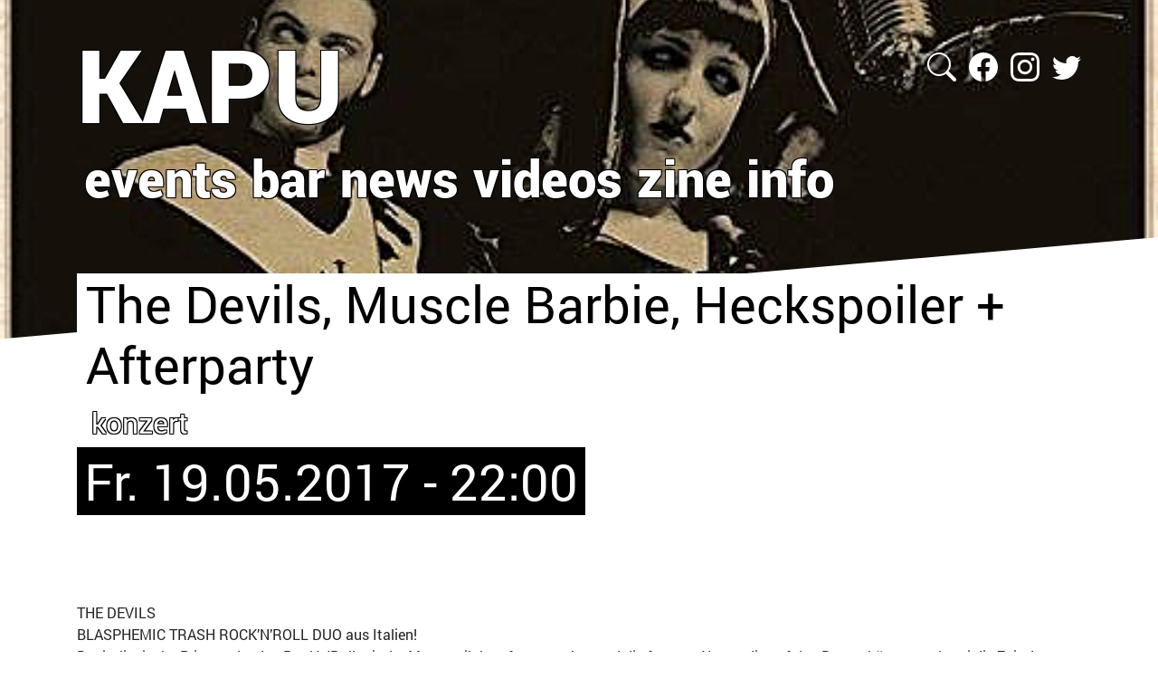

--- FILE ---
content_type: text/html; charset=UTF-8
request_url: https://www.kapu.or.at/event/2017/05/19/devils-muscle-barbie-heckspoiler-afterparty
body_size: 6764
content:
<!DOCTYPE html>
<html lang="de" dir="ltr">
  <head>
    <meta charset="utf-8" />
<meta name="Generator" content="Drupal 10 (https://www.drupal.org)" />
<meta name="MobileOptimized" content="width" />
<meta name="HandheldFriendly" content="true" />
<meta name="viewport" content="width=device-width, initial-scale=1.0" />
<link rel="canonical" href="https://www.kapu.or.at/event/2017/05/19/devils-muscle-barbie-heckspoiler-afterparty" />
<link rel="shortlink" href="https://www.kapu.or.at/node/18395" />

    <title>The Devils,  Muscle Barbie, Heckspoiler + Afterparty | KAPU</title>
    <link rel="stylesheet" media="all" href="/sites/default/files/css/css_7sukd6JQfLLvll7psCkgL8cz5EbKUNbwMctwFT3piV0.css?delta=0&amp;language=de&amp;theme=kapu&amp;include=eJxVi0EOhCAQBD9EmCeZAVqXOIBhwJV9_RrDxUulK5V2aA11wXUURVjWKLcqbcioLMYJ_wb5Ij3lKVI4xLxNSwiRzc5HJ21DYOpdr7lVot_pofWqL08csw1YuUt7hfZBuq9DGxI5Vpgz4qv00KYSuuAPSwNGQA" />
<link rel="stylesheet" media="all" href="/sites/default/files/css/css_Nbz7aV7dWSfFmCP322UM6d08LM9epJSi-G49gfC38xA.css?delta=1&amp;language=de&amp;theme=kapu&amp;include=eJxVi0EOhCAQBD9EmCeZAVqXOIBhwJV9_RrDxUulK5V2aA11wXUURVjWKLcqbcioLMYJ_wb5Ij3lKVI4xLxNSwiRzc5HJ21DYOpdr7lVot_pofWqL08csw1YuUt7hfZBuq9DGxI5Vpgz4qv00KYSuuAPSwNGQA" />

    
		<link rel="apple-touch-icon" sizes="180x180" href="/themes/custom/kapu/assets/images/apple-touch-icon.png">
		<link rel="icon" type="image/png" sizes="32x32" href="/themes/custom/kapu/assets/images/favicon-32x32.png">
		<link rel="icon" type="image/png" sizes="16x16" href="/themes/custom/kapu/assets/images/favicon-16x16.png">
		<link rel="manifest" href="/themes/custom/kapu/assets/images/site.webmanifest">
  </head>
  <body>
        <a href="#main-content" class="visually-hidden focusable">
      Direkt zum Inhalt
    </a>
    
      <div class="dialog-off-canvas-main-canvas" data-off-canvas-main-canvas>
    <div class="page w-100 position-relative" style="background-color: white">
    <div class="position-relative">
    


<nav class="navbar navbar-expand-lg justify-content-between navbar-light  ">
      <div class="container">
  
  <div class="header-top">
    <div class="logo">
                      
  <div class="block block--kapu-branding">

  
    

    
  <a href="/" class="navbar-brand d-flex align-items-center " aria-label="KAPU">
        KAPU
  </a>


  </div>


                  </div>
    <div class="social social-desktop">
      <div>
      <svg xmlns="http://www.w3.org/2000/svg" width="16" height="16" fill="currentColor" class="bi bi-search" viewBox="0 0 16 16">
          <path d="M11.742 10.344a6.5 6.5 0 1 0-1.397 1.398h-.001c.03.04.062.078.098.115l3.85 3.85a1 1 0 0 0 1.415-1.414l-3.85-3.85a1.007 1.007 0 0 0-.115-.1zM12 6.5a5.5 5.5 0 1 1-11 0 5.5 5.5 0 0 1 11 0z"/>
      </svg>
			<a href="https://www.facebook.com/kapulinz" alt="facebook link" title="facebook" target="_blank">
 			<svg xmlns="http://www.w3.org/2000/svg" width="16" height="16" fill="currentColor" class="bi bi-facebook" viewBox="0 0 16 16">
  			<path d="M16 8.049c0-4.446-3.582-8.05-8-8.05C3.58 0-.002 3.603-.002 8.05c0 4.017 2.926 7.347 6.75 7.951v-5.625h-2.03V8.05H6.75V6.275c0-2.017 1.195-3.131 3.022-3.131.876 0 1.791.157 1.791.157v1.98h-1.009c-.993 0-1.303.621-1.303 1.258v1.51h2.218l-.354 2.326H9.25V16c3.824-.604 6.75-3.934 6.75-7.951z"></path>
			</svg>
			</a>
			<a href="https://www.instagram.com/kapu_linz" alt="instagram link" title="instagram" target="_blank">
			<svg xmlns="http://www.w3.org/2000/svg" width="16" height="16" fill="currentColor" class="bi bi-instagram" viewBox="0 0 16 16">
  			<path d="M8 0C5.829 0 5.556.01 4.703.048 3.85.088 3.269.222 2.76.42a3.917 3.917 0 0 0-1.417.923A3.927 3.927 0 0 0 .42 2.76C.222 3.268.087 3.85.048 4.7.01 5.555 0 5.827 0 8.001c0 2.172.01 2.444.048 3.297.04.852.174 1.433.372 1.942.205.526.478.972.923 1.417.444.445.89.719 1.416.923.51.198 1.09.333 1.942.372C5.555 15.99 5.827 16 8 16s2.444-.01 3.298-.048c.851-.04 1.434-.174 1.943-.372a3.916 3.916 0 0 0 1.416-.923c.445-.445.718-.891.923-1.417.197-.509.332-1.09.372-1.942C15.99 10.445 16 10.173 16 8s-.01-2.445-.048-3.299c-.04-.851-.175-1.433-.372-1.941a3.926 3.926 0 0 0-.923-1.417A3.911 3.911 0 0 0 13.24.42c-.51-.198-1.092-.333-1.943-.372C10.443.01 10.172 0 7.998 0h.003zm-.717 1.442h.718c2.136 0 2.389.007 3.232.046.78.035 1.204.166 1.486.275.373.145.64.319.92.599.28.28.453.546.598.92.11.281.24.705.275 1.485.039.843.047 1.096.047 3.231s-.008 2.389-.047 3.232c-.035.78-.166 1.203-.275 1.485a2.47 2.47 0 0 1-.599.919c-.28.28-.546.453-.92.598-.28.11-.704.24-1.485.276-.843.038-1.096.047-3.232.047s-2.39-.009-3.233-.047c-.78-.036-1.203-.166-1.485-.276a2.478 2.478 0 0 1-.92-.598 2.48 2.48 0 0 1-.6-.92c-.109-.281-.24-.705-.275-1.485-.038-.843-.046-1.096-.046-3.233 0-2.136.008-2.388.046-3.231.036-.78.166-1.204.276-1.486.145-.373.319-.64.599-.92.28-.28.546-.453.92-.598.282-.11.705-.24 1.485-.276.738-.034 1.024-.044 2.515-.045v.002zm4.988 1.328a.96.96 0 1 0 0 1.92.96.96 0 0 0 0-1.92zm-4.27 1.122a4.109 4.109 0 1 0 0 8.217 4.109 4.109 0 0 0 0-8.217zm0 1.441a2.667 2.667 0 1 1 0 5.334 2.667 2.667 0 0 1 0-5.334z"></path>
		</svg>
			</a>
			<a href="https://twitter.com/kapulinz" alt="twitter link" title="twitter" target="_blank">
			<svg xmlns="http://www.w3.org/2000/svg" width="16" height="16" fill="currentColor" class="bi bi-twitter" viewBox="0 0 16 16">
			  <path d="M5.026 15c6.038 0 9.341-5.003 9.341-9.334 0-.14 0-.282-.006-.422A6.685 6.685 0 0 0 16 3.542a6.658 6.658 0 0 1-1.889.518 3.301 3.301 0 0 0 1.447-1.817 6.533 6.533 0 0 1-2.087.793A3.286 3.286 0 0 0 7.875 6.03a9.325 9.325 0 0 1-6.767-3.429 3.289 3.289 0 0 0 1.018 4.382A3.323 3.323 0 0 1 .64 6.575v.045a3.288 3.288 0 0 0 2.632 3.218 3.203 3.203 0 0 1-.865.115 3.23 3.23 0 0 1-.614-.057 3.283 3.283 0 0 0 3.067 2.277A6.588 6.588 0 0 1 .78 13.58a6.32 6.32 0 0 1-.78-.045A9.344 9.344 0 0 0 5.026 15z"></path>
			</svg>
			</a>
      </div>
      <div class="kapu-search">
      <form class="views-exposed-form bef-exposed-form container" data-bef-auto-submit-full-form="" data-bef-auto-submit="" data-bef-auto-submit-delay="500" data-drupal-selector="views-exposed-form-search-page-1" action="/search" method="get" id="views-exposed-form-search-page-1" accept-charset="UTF-8">
  <div class="js-form-item form-item js-form-type-textfield form-item-search-api-fulltext js-form-item-search-api-fulltext form-group">
      <label for="edit-search-api-fulltext">Volltextsuche</label>
          
<input data-bef-auto-submit-exclude="" data-drupal-selector="edit-search-api-fulltext" type="text" id="edit-search-api-fulltext" name="search_api_fulltext" value="" size="15" maxlength="128" placeholder="Search Events/Artists" class="form-control" />

        </div>
<div data-drupal-selector="edit-actions" class="form-actions js-form-wrapper form-wrapper" id="edit-actions">  <input data-bef-auto-submit-click="" class="js-hide button js-form-submit form-submit btn btn-primary" data-drupal-selector="edit-submit-search" type="submit" id="edit-submit-search" value="Anwenden" />


</div>


</form>

      </div>
    </div>
    <div class="kapu-search">
    </div>
  </div>

  <div class="d-flex justify-content-between">
      <div class="menubutton">
        <button class="navbar-toggler" type="button" data-toggle="collapse" data-target=".navbar-collapse" aria-controls="navbar-collapse" aria-expanded="false" aria-label="Toggle navigation">
          <span class="navbar-toggler-icon"></span>
        </button>
      </div>

      <div class="social social-mobile">
        <div>
          <svg xmlns="http://www.w3.org/2000/svg" width="16" height="16" fill="currentColor" class="bi bi-search" viewBox="0 0 16 16">
              <path d="M11.742 10.344a6.5 6.5 0 1 0-1.397 1.398h-.001c.03.04.062.078.098.115l3.85 3.85a1 1 0 0 0 1.415-1.414l-3.85-3.85a1.007 1.007 0 0 0-.115-.1zM12 6.5a5.5 5.5 0 1 1-11 0 5.5 5.5 0 0 1 11 0z"/>
          </svg>
	      	<a href="https://www.facebook.com/kapulinz" alt="facebook link" title="facebook" target="_blank">
 	      	<svg xmlns="http://www.w3.org/2000/svg" width="16" height="16" fill="currentColor" class="bi bi-facebook" viewBox="0 0 16 16">
        		<path d="M16 8.049c0-4.446-3.582-8.05-8-8.05C3.58 0-.002 3.603-.002 8.05c0 4.017 2.926 7.347 6.75 7.951v-5.625h-2.03V8.05H6.75V6.275c0-2.017 1.195-3.131 3.022-3.131.876 0 1.791.157 1.791.157v1.98h-1.009c-.993 0-1.303.621-1.303 1.258v1.51h2.218l-.354 2.326H9.25V16c3.824-.604 6.75-3.934 6.75-7.951z"></path>
	      	</svg>
	      	</a>
	      	<a href="https://www.instagram.com/kapu_linz" alt="instagram link" title="instagram" target="_blank">
	      	<svg xmlns="http://www.w3.org/2000/svg" width="16" height="16" fill="currentColor" class="bi bi-instagram" viewBox="0 0 16 16">
        		<path d="M8 0C5.829 0 5.556.01 4.703.048 3.85.088 3.269.222 2.76.42a3.917 3.917 0 0 0-1.417.923A3.927 3.927 0 0 0 .42 2.76C.222 3.268.087 3.85.048 4.7.01 5.555 0 5.827 0 8.001c0 2.172.01 2.444.048 3.297.04.852.174 1.433.372 1.942.205.526.478.972.923 1.417.444.445.89.719 1.416.923.51.198 1.09.333 1.942.372C5.555 15.99 5.827 16 8 16s2.444-.01 3.298-.048c.851-.04 1.434-.174 1.943-.372a3.916 3.916 0 0 0 1.416-.923c.445-.445.718-.891.923-1.417.197-.509.332-1.09.372-1.942C15.99 10.445 16 10.173 16 8s-.01-2.445-.048-3.299c-.04-.851-.175-1.433-.372-1.941a3.926 3.926 0 0 0-.923-1.417A3.911 3.911 0 0 0 13.24.42c-.51-.198-1.092-.333-1.943-.372C10.443.01 10.172 0 7.998 0h.003zm-.717 1.442h.718c2.136 0 2.389.007 3.232.046.78.035 1.204.166 1.486.275.373.145.64.319.92.599.28.28.453.546.598.92.11.281.24.705.275 1.485.039.843.047 1.096.047 3.231s-.008 2.389-.047 3.232c-.035.78-.166 1.203-.275 1.485a2.47 2.47 0 0 1-.599.919c-.28.28-.546.453-.92.598-.28.11-.704.24-1.485.276-.843.038-1.096.047-3.232.047s-2.39-.009-3.233-.047c-.78-.036-1.203-.166-1.485-.276a2.478 2.478 0 0 1-.92-.598 2.48 2.48 0 0 1-.6-.92c-.109-.281-.24-.705-.275-1.485-.038-.843-.046-1.096-.046-3.233 0-2.136.008-2.388.046-3.231.036-.78.166-1.204.276-1.486.145-.373.319-.64.599-.92.28-.28.546-.453.92-.598.282-.11.705-.24 1.485-.276.738-.034 1.024-.044 2.515-.045v.002zm4.988 1.328a.96.96 0 1 0 0 1.92.96.96 0 0 0 0-1.92zm-4.27 1.122a4.109 4.109 0 1 0 0 8.217 4.109 4.109 0 0 0 0-8.217zm0 1.441a2.667 2.667 0 1 1 0 5.334 2.667 2.667 0 0 1 0-5.334z"></path>
	      </svg>
	      	</a>
	      	<a href="https://twitter.com/kapulinz" alt="twitter link" title="twitter" target="_blank">
	      	<svg xmlns="http://www.w3.org/2000/svg" width="16" height="16" fill="currentColor" class="bi bi-twitter" viewBox="0 0 16 16">
	      	  <path d="M5.026 15c6.038 0 9.341-5.003 9.341-9.334 0-.14 0-.282-.006-.422A6.685 6.685 0 0 0 16 3.542a6.658 6.658 0 0 1-1.889.518 3.301 3.301 0 0 0 1.447-1.817 6.533 6.533 0 0 1-2.087.793A3.286 3.286 0 0 0 7.875 6.03a9.325 9.325 0 0 1-6.767-3.429 3.289 3.289 0 0 0 1.018 4.382A3.323 3.323 0 0 1 .64 6.575v.045a3.288 3.288 0 0 0 2.632 3.218 3.203 3.203 0 0 1-.865.115 3.23 3.23 0 0 1-.614-.057 3.283 3.283 0 0 0 3.067 2.277A6.588 6.588 0 0 1 .78 13.58a6.32 6.32 0 0 1-.78-.045A9.344 9.344 0 0 0 5.026 15z"></path>
	      	</svg>
	      	</a>
        </div>
        <div class="kapu-search">
        <form class="views-exposed-form bef-exposed-form container" data-bef-auto-submit-full-form="" data-bef-auto-submit="" data-bef-auto-submit-delay="500" data-drupal-selector="views-exposed-form-search-page-1" action="/search" method="get" id="views-exposed-form-search-page-1" accept-charset="UTF-8">
  <div class="js-form-item form-item js-form-type-textfield form-item-search-api-fulltext js-form-item-search-api-fulltext form-group">
      <label for="edit-search-api-fulltext">Volltextsuche</label>
          
<input data-bef-auto-submit-exclude="" data-drupal-selector="edit-search-api-fulltext" type="text" id="edit-search-api-fulltext" name="search_api_fulltext" value="" size="15" maxlength="128" placeholder="Search Events/Artists" class="form-control" />

        </div>
<div data-drupal-selector="edit-actions" class="form-actions js-form-wrapper form-wrapper" id="edit-actions">  <input data-bef-auto-submit-click="" class="js-hide button js-form-submit form-submit btn btn-primary" data-drupal-selector="edit-submit-search" type="submit" id="edit-submit-search" value="Anwenden" />


</div>


</form>

        </div>
      </div>
  </div>

  <div class="collapse navbar-collapse">
                      <div class="mr-auto">
              
  <div class="block block--kapu-main-menu">

  
    

      
  


  <ul class="nav navbar-nav">
                                          <li class="nav-item dropdown">
                      <a href="/events" class="nav-link" data-drupal-link-system-path="events">events</a>
                              </li>
                                      <li class="nav-item dropdown">
                      <a href="/bar" class="nav-link" data-drupal-link-system-path="bar">bar</a>
                              </li>
                                      <li class="nav-item dropdown">
                      <a href="/news" class="nav-link" data-drupal-link-system-path="news">news</a>
                              </li>
                                      <li class="nav-item dropdown">
                      <a href="/videos" class="nav-link" data-drupal-link-system-path="videos">videos</a>
                              </li>
                                      <li class="nav-item dropdown">
                      <a href="/kapuzines" class="nav-link" data-drupal-link-system-path="kapuzines">zine</a>
                              </li>
                                      <li class="nav-item dropdown">
                      <a href="/info" class="nav-link" data-drupal-link-system-path="node/19227">info</a>
                              </li>
            </ul>

  
  </div>


          </div>
              
                    </div>

      </div>
  </nav>
  </div>
  <main>
    
          <div class="page__content">
                  <div class="header-bg w-100 position-relative background-cover triangle-down-white" style="background:url('https://www.kapu.or.at/sites/default/files/styles/full_width_background_image/public/event/image/thedevils.jpg?itok=O1O42i-8'); background-position: center center; background-repeat: no-repeat; background-size: cover">
            <div></div>
          </div>
                                                <div class="container page-content-with-header" style="background-color: white">
                        <div data-drupal-messages-fallback class="hidden"></div>

      <div class="block block--kapu-page-title position-relative">
  
  
    

      
	  	<h1 class="display-4 bow">
<span>The Devils,  Muscle Barbie, Heckspoiler + Afterparty</span>
</h1>
	

  
  </div>

      <div class="block block--kapu-content position-relative">
  
  
    

      <article data-history-node-id="18395" class="node event event--full mb-5">
        <div class="container">
        <div class="k-text-shadow row front-type pl-3 pt-1 pb-1 wot mb-1 display-5 clearfix">
        konzert
        </div>
        <div class="row justify-content-lg-between">
          <div class="wob mb-5 pt-1 pb-1 px-2 display-4">
            Fr. 19.05.2017 - 22:00
          </div>
                            </div>
      </div>
                  
  



            <div class="event__body mt-5 flex"><p>THE DEVILS<br>
BLASPHEMIC TRASH ROCK’N’ROLL DUO aus Italien!<br>
Der italienische Priester der den Rock'n'Roll mit der Muttermilch aufgesogen hat und die fromme Nonne die auf den Drums hämmert als sei die Zeit des jüngsten Gerichtes gekommen laden zum Tanze! Das Label hält was es verspricht. Der unverkennbare Voodoo Rhythm Klang lässt selbst die müdesten Beine wie von der Tarantel gebissen, auftanzen!</p>
<p>Hüftschwung und Amen!</p>
<p>Muscle Barbie<br>
Die Menschgewordenen Silikonmuskeln aus Wien und Berlin. Tanzbarer Trashpunkrock direkt aus der Muskelmasse.<br>
Tanzmuskeln anspannen und ab gehts!</p>
<p><a href="https://musclebarbie.bandcamp.com/releases">https://musclebarbie.bandcamp.com/releases</a></p>
<p>Heckspoiler<br>
powerspoilerauspuffchromrohrduo straight outta the traunkreiser ghettos. Anlage im VW-Prolo aufgedreht, noch gach nen Energy Drink gesippt und ab gehts!</p>
<p>Afterparty: DJ Kid Raffeet UND DJ thomsnroll on the decks at KapuBar. ja ist denn heute schon weihnachten?!</p>
<p><a href="https://www.facebook.com/events/428048700874376/">https://www.facebook.com/events/428048700874376/</a></p>
<p>&nbsp;</p>
</div>
      <div class="slick blazy slick--field slick--field-event-image slick--field-event-image--full unslick slick--skin--default slick--optionset--default slick--less" data-blazy="">
  
      

                  <div class="slide__media">    <div data-b-token="b-623b30081ab" class="media media--blazy media--slick media--bundle--image media--image is-b-loading">
<img alt="thedevils.jpg" decoding="async" class="media__element b-lazy img-fluid" loading="lazy" data-src="/sites/default/files/styles/max_1300x1300/public/event/image/thedevils.jpg?itok=Pk7aSYJm" src="data:image/svg+xml;charset=utf-8,%3Csvg%20xmlns%3D&#039;http%3A%2F%2Fwww.w3.org%2F2000%2Fsvg&#039;%20viewBox%3D&#039;0%200%201%201&#039;%2F%3E" width="500" height="500" />
        </div>
  </div>
      
  

  
  </div>

  <div class="event__artifari">
    <div class="field__label font-weight-bold">
      Former Appearances at Kapu    </div>
        <div class="field__items">
                    <div class="field__item">The Devils<div class="view-events-block-events-artifari">
  
  
  

  
  
  

  <ul data-media-gallery class="blazy blazy--media blazy--view blazy--view--events blazy--view--events--block-events-artifari blazy--view--events-block-block-events-artifari is-b-captioned blazy--grid b-column b-count-3 b-odd block-column small-block-column-1 b-column--sm-1 medium-block-column-1 b-column--md-1 large-block-column-1 b-column--lg-1" data-blazy="" id="blazy-23d44e26ac1-3"><li class="grid"><div class="grid__content"><div class="views-field views-field-title"><span class="field-content"><time datetime="2026-01-31T20:00:59Z">2026-01-31</time>
 - <a href="/index.php/event/2026/01/31/jackets-devils" hreflang="de">THE JACKETS, THE DEVILS</a></span></div></div>
</li><li class="grid"><div class="grid__content"><div class="views-field views-field-title"><span class="field-content"><time datetime="2024-03-02T20:00:49Z">2024-03-02</time>
 - <a href="/index.php/event/2024/03/02/devils-salamirecorder" hreflang="de">The Devils, Salamirecorder</a></span></div></div>
</li><li class="grid"><div class="grid__content"><div class="views-field views-field-title"><span class="field-content"><time datetime="2018-10-11T19:00:00Z">2018-10-11</time>
 - <a href="/index.php/event/2018/10/11/devils-eugenes-electric-trashmachine" hreflang="de">The Devils, Eugenes Electric Trashmachine</a></span></div></div>
</li></ul>
    

  
  

  
  
</div>
</div>
              <div class="field__item">Heckspoiler<div class="view-events-block-events-artifari">
  
  
  

  
  
  

  <ul data-media-gallery class="blazy blazy--media blazy--view blazy--view--events blazy--view--events--block-events-artifari blazy--view--events-block-block-events-artifari is-b-captioned blazy--grid b-column b-count-7 b-odd block-column small-block-column-1 b-column--sm-1 medium-block-column-1 b-column--md-1 large-block-column-1 b-column--lg-1" data-blazy="" id="blazy-23d44e26ac1-5"><li class="grid"><div class="grid__content"><div class="views-field views-field-title"><span class="field-content"><time datetime="2025-12-20T20:00:11Z">2025-12-20</time>
 - <a href="/event/2025/12/20/release-show-heckspoiler-die-partie" hreflang="de">RELEASE SHOW: HECKSPOILER, ZAK!, Das Neue Leben</a></span></div></div>
</li><li class="grid"><div class="grid__content"><div class="views-field views-field-title"><span class="field-content"><time datetime="2023-03-17T18:00:19Z">2023-03-17</time>
 - <a href="/event/2023/03/17/raw-stuff-tour-part-1-exhibition-heckspoiler-heavy-minds" hreflang="de">THE RAW STUFF ON TOUR - PART 1 - Exhibition - Heckspoiler, The Heavy Minds</a></span></div></div>
</li><li class="grid"><div class="grid__content"><div class="views-field views-field-title"><span class="field-content"><time datetime="2021-10-09T19:00:00Z">2021-10-09</time>
 - <a href="/event/2021/10/09/qlash-heckspoiler-johnny-rotten-sunstain" hreflang="de">Qlash: Heckspoiler, Johnny &amp; the Rotten, Sunstain</a></span></div></div>
</li><li class="grid"><div class="grid__content"><div class="views-field views-field-title"><span class="field-content"><time datetime="2020-09-04T19:00:00Z">2020-09-04</time>
 - <a href="/event/2020/09/04/sold-out-heckspoiler-synthetik-athletik-linz" hreflang="de">*SOLD OUT* Heckspoiler &quot;Synthetik Athletik&quot; Linz</a></span></div></div>
</li><li class="grid"><div class="grid__content"><div class="views-field views-field-title"><span class="field-content"><time datetime="2020-09-03T19:00:00Z">2020-09-03</time>
 - <a href="/event/2020/09/03/zusatzkonzert-heckspoiler-synthetik-athletik" hreflang="de">Zusatzkonzert: Heckspoiler &quot;Synthetik Athletik&quot;</a></span></div></div>
</li><li class="grid"><div class="grid__content"><div class="views-field views-field-title"><span class="field-content"><time datetime="2019-07-06T19:00:00Z">2019-07-06</time>
 - <a href="/event/2019/07/06/franz-fuexe-pasty-clan-heckspoiler" hreflang="de">Franz Fuexe, Pasty Clan, Heckspoiler</a></span></div></div>
</li><li class="grid"><div class="grid__content"><div class="views-field views-field-title"><span class="field-content"><time datetime="2018-12-24T21:00:00Z">2018-12-24</time>
 - <a href="/event/2018/12/24/das-kommunistische-money-fest" hreflang="de">Das Kommunistische Money Fest</a></span></div></div>
</li></ul>
    

  
  

  
  
</div>
</div>
                </div>
      </div>

                    </article>

  
  </div>


          </div>
              </div>
      </main>

  </div>

  </div>

    
    <script type="application/json" data-drupal-selector="drupal-settings-json">{"path":{"baseUrl":"\/","pathPrefix":"","currentPath":"node\/18395","currentPathIsAdmin":false,"isFront":false,"currentLanguage":"de"},"pluralDelimiter":"\u0003","suppressDeprecationErrors":true,"blazy":{"loadInvisible":false,"offset":100,"saveViewportOffsetDelay":50,"validateDelay":25,"container":"","loader":true,"unblazy":false,"visibleClass":false,"compat":true},"blazyIo":{"disconnect":false,"rootMargin":"0px","threshold":[0,0.25,0.5,0.75,1]},"slick":{"accessibility":true,"adaptiveHeight":false,"autoplay":false,"pauseOnHover":true,"pauseOnDotsHover":false,"pauseOnFocus":true,"autoplaySpeed":3000,"arrows":true,"downArrow":false,"downArrowTarget":"","downArrowOffset":0,"centerMode":false,"centerPadding":"50px","dots":false,"dotsClass":"slick-dots","draggable":true,"fade":false,"focusOnSelect":false,"infinite":true,"initialSlide":0,"lazyLoad":"ondemand","mouseWheel":false,"randomize":false,"rtl":false,"rows":1,"slidesPerRow":1,"slide":"","slidesToShow":1,"slidesToScroll":1,"speed":500,"swipe":true,"swipeToSlide":false,"edgeFriction":0.35,"touchMove":true,"touchThreshold":5,"useCSS":true,"cssEase":"ease","cssEaseBezier":"","cssEaseOverride":"","useTransform":true,"easing":"linear","variableWidth":false,"vertical":false,"verticalSwiping":false,"waitForAnimate":true},"ajaxTrustedUrl":{"\/search":true},"kapu":{"bgcolor":"white"},"user":{"uid":0,"permissionsHash":"2287b2af436e7cc6ecc7f58213af4997d345d69a5f1bb8e555286f5129382cd7"}}</script>
<script src="/sites/default/files/js/js_RERJu7aXGceLOkzVmqNJNZjXrAkafomxiIOoWPy8BvI.js?scope=footer&amp;delta=0&amp;language=de&amp;theme=kapu&amp;include=eJxtjVEKxCAMBS8k9UgSa1qkcRNMZNc9_bpF__rzmIEwiWiGNeBHWDGFI9NQ9dCMg7ZYsrn4fHLiCyuQiwTf7u-dvBOoUlZbzkVgCTGkiQVThsnC1Ed55aRyyYrTKhyT3hjFXSDNq3VCN97sl793-5d_WCdQ3w"></script>

  </body>
</html>
